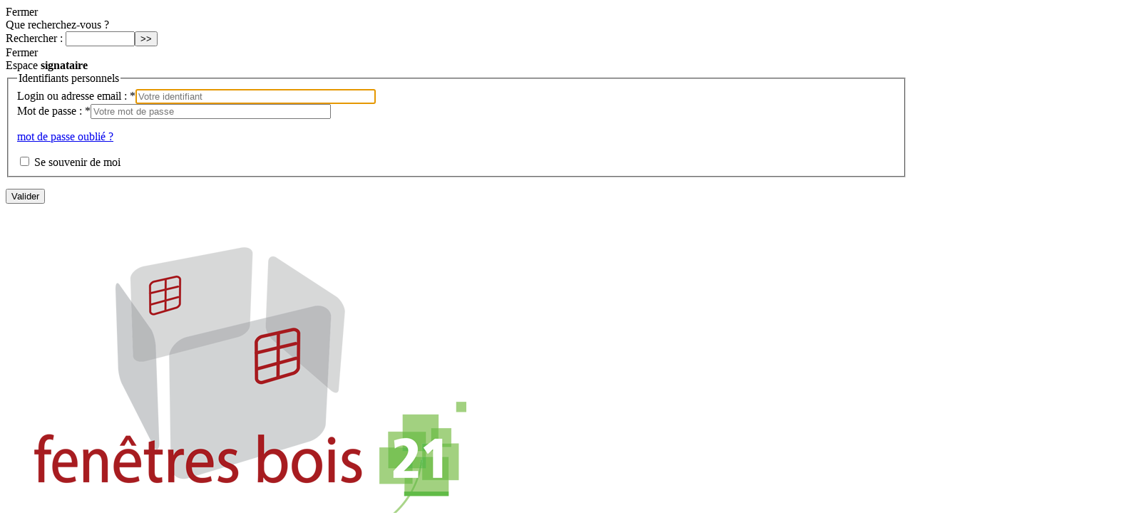

--- FILE ---
content_type: text/html; charset=utf-8
request_url: https://www.agencement21.fr/Realisations-Chartes-21-338
body_size: 7109
content:

	<!DOCTYPE html>
	<html dir="ltr" lang="fr" xmlns="http://www.w3.org/1999/xhtml" xml:lang="fr" class="ltr fr no-js">
		<head>
			<meta charset="utf-8">
<meta name="viewport" content="width=device-width, initial-scale=1" />


<link rel="alternate" type="application/rss+xml" title="Syndiquer tout le site" href="spip.php?page=backend" />


<!-- insert_head_css --><link rel="stylesheet" type="text/css" href="plugins/auto/socialtags/v4.1.0/socialtags.css?1764243194" media="all" />

<link rel="stylesheet" href="plugins/auto/gis/v5.6.0/lib/leaflet/dist/leaflet.css" />
<link rel="stylesheet" href="plugins/auto/gis/v5.6.0/lib/leaflet/plugins/leaflet-plugins.css" />
<link rel="stylesheet" href="plugins/auto/gis/v5.6.0/lib/leaflet/plugins/leaflet.markercluster.css" />
<link rel="stylesheet" href="plugins/auto/gis/v5.6.0/css/leaflet_nodirection.css" />
<link rel='stylesheet' type='text/css' media='all' href='plugins/auto/image_responsive/v11.3.0/image_responsive.css'>

<link rel='stylesheet' href='plugins/auto/cvtupload/v2.3.1/css/cvtupload.css?1763110968' type='text/css' media='all' />




<script src="prive/javascript/jquery.js?1764243748" type="text/javascript"></script>

<script src="prive/javascript/jquery.form.js?1764243748" type="text/javascript"></script>

<script src="prive/javascript/jquery.autosave.js?1764243747" type="text/javascript"></script>

<script src="prive/javascript/jquery.placeholder-label.js?1764243748" type="text/javascript"></script>

<script src="prive/javascript/ajaxCallback.js?1764243747" type="text/javascript"></script>

<script src="prive/javascript/js.cookie.js?1764243748" type="text/javascript"></script>
<!-- insert_head --><script type='text/javascript' src='prive/javascript/js.cookie.js?1764243748'></script>
<script src='local/cache-js/jsdyn-socialtags_js-feece93e.js?1764245218' type='text/javascript'></script>
<script>htactif=1;document.createElement('picture'); var image_responsive_retina_hq = 0;</script><script>image_responsive_retina_hq = 1;</script>
<script type='text/javascript' src='plugins/auto/image_responsive/v11.3.0/javascript/rAF.js'></script>
<script type='text/javascript' src='plugins/auto/image_responsive/v11.3.0/javascript/jquery.smartresize.js'></script>
<script type='text/javascript' src='plugins/auto/image_responsive/v11.3.0/javascript/image_responsive.js'></script>
		<script type='text/javascript' src='plugins/auto/image_responsive/v11.3.0/javascript/picturefill.js'></script><script type='text/javascript' src='plugins/auto/orion/v4.3.3/javascript/orion_web.js'></script><script type='text/javascript' src='plugins/auto/orion/v4.3.3/javascript/orion_chargement.js'></script>


<link rel="preconnect" href="https://fonts.googleapis.com">
<link rel="preconnect" href="https://fonts.gstatic.com" crossorigin>
<link href="https://fonts.googleapis.com/css2?family=Bebas+Neue&family=Birthstone&display=swap" rel="stylesheet">
<link rel="stylesheet" href="local/cache-less/style-cssify-fe3b7e6.css?1764248055" type="text/css" />




<script src="squelettes/javascript/slick.min.js" type="text/javascript"></script>
<script src="squelettes/javascript/jvectormap/jquery-jvectormap-2.0.5.min.js" type="text/javascript"></script>
<script src="squelettes/javascript/jvectormap/carte_france.js" type="text/javascript"></script>
<script src="squelettes/javascript/script_v2.js" type="text/javascript"></script>










<meta name="apple-mobile-web-app-title" content="Chartes 21">
<meta name="application-name" content="Chartes 21">
<meta name="theme-color" content="#ffffff">




<!-- Google tag (gtag.js) -->
<script async src="https://www.googletagmanager.com/gtag/js?id=AW-16722229355">
</script>
<script>
  window.dataLayer = window.dataLayer || [];
  function gtag(){dataLayer.push(arguments);}
  gtag('js', new Date());

  gtag('config', 'AW-16722229355');
</script>


<script defer data-domain="chartes21.fr" src="https://plausible.web-et-cie.fr/js/script.js"></script>			<title>Réalisations Chartes 21</title>
			<meta name="description" content="Les chartes de qualit&#233; 21 regroupent des entreprises de charpente et de menuiserie qui ont d&#233;cid&#233; d&#039;associer le bois, mat&#233;riau naturel et (&#8230;)" />
		<!-- Plugin Métas + -->
<!-- Dublin Core -->
<link rel="schema.DC" href="https://purl.org/dc/elements/1.1/" />
<link rel="schema.DCTERMS" href="https://purl.org/dc/terms/" />
<meta name="DC.Format" content="text/html" />
<meta name="DC.Type" content="Text" />
<meta name="DC.Language" content="fr" />
<meta name="DC.Title" lang="fr" content="R&#233;alisations Chartes 21 &#8211; Chartes 21" />
<meta name="DC.Description.Abstract" lang="fr" content="&#38;#127961; Aujourd&#039;hui nous vous proposons de d&#233;couvrir un projet de signataire Chartes 21, parmi les 700 projets qui viennent concourir au @Prix National de la Construction Bois : le Village d&#039;Entreprises&#8230;" />
<meta name="DC.Date" content="2024-01-15" />
<meta name="DC.Date.Modified" content="2024-01-15" />
<meta name="DC.Identifier" content="https://www.agencement21.fr/Realisations-Chartes-21-338" />
<meta name="DC.Publisher" content="Chartes 21" />
<meta name="DC.Source" content="https://www.agencement21.fr" />

<meta name="DC.Creator" content="P.RO Com" />





<!-- Open Graph -->
 
<meta property="og:rich_attachment" content="true" />

<meta property="og:site_name" content="Chartes 21" />
<meta property="og:type" content="article" />
<meta property="og:title" content="R&#233;alisations Chartes 21 &#8211; Chartes 21" />
<meta property="og:locale" content="fr_FR" />
<meta property="og:url" content="https://www.agencement21.fr/Realisations-Chartes-21-338" />
<meta property="og:description" content="&#38;#127961; Aujourd&#039;hui nous vous proposons de d&#233;couvrir un projet de signataire Chartes 21, parmi les 700 projets qui viennent concourir au @Prix National de la Construction Bois : le Village d&#039;Entreprises&#8230;" />

 

<meta property="og:image" content="https://www.agencement21.fr/local/cache-vignettes/L800xH420/09d50e42726ac844a0938f49c20174-b4e6d.jpg" />
<meta property="og:image:width" content="800" />
<meta property="og:image:height" content="420" />
<meta property="og:image:type" content="image/jpeg" />



<meta property="article:published_time" content="2024-01-15" />
<meta property="article:modified_time" content="2024-01-15" />

<meta property="article:author" content="P.RO Com" />








<!-- Twitter Card -->
<meta name="twitter:card" content="summary_large_image" />
<meta name="twitter:title" content="R&#233;alisations Chartes 21 &#8211; Chartes 21" />
<meta name="twitter:description" content="&#38;#127961; Aujourd&#039;hui nous vous proposons de d&#233;couvrir un projet de signataire Chartes 21, parmi les 700 projets qui viennent concourir au @Prix National de la Construction Bois : le Village d&#039;Entreprises&#8230;" />
<meta name="twitter:dnt" content="on" />
<meta name="twitter:url" content="https://www.agencement21.fr/Realisations-Chartes-21-338" />

<meta name="twitter:image" content="https://www.agencement21.fr/local/cache-vignettes/L506xH253/82c5dbfdb31796c46cd7eb5d1fd6c1-4390e.jpg?1764258065" />

<link rel='stylesheet' href='plugins/auto/saisies/v6.0.2/css/saisies.css?1763669968' type='text/css' media='all' />

<script src='plugins/auto/saisies/v6.0.2/javascript/saisies.js?1763669968'></script>
</head>

		<body class="pas_surlignable page_article rubriqueIdParent19 rubrique6 article_338 chargement 
			 
		" id="body">

			
			

			<div class="page">

				
				<div class="masqueVert formulaireRecherche">
	<span class="croixFermante">Fermer</span>
	<div class="contenuMasque">
		<div>
			<span>Que</span>
			recherchez-vous ?
		</div>
		<div class="formulaire_spip formulaire_recherche" id="formulaire_recherche">
<form action="spip.php?page=recherche" method="get"><div class="editer-groupe">
	<input name="page" value="recherche" type="hidden"
>
	
	<label for="recherche">Rechercher :</label>
	<input type="search" class="search text" size="10" name="recherche" id="recherche" accesskey="4" autocapitalize="off" autocorrect="off"
	/><input type="submit" class="btn submit" value="&gt;&gt;" title="Rechercher" />
</div></form>
</div>
	</div>
</div>


<div class="masqueVert espaceAdherent">
	<span class="croixFermante">Fermer</span>
	<div class="contenuMasque">
		<div>
			<span>Espace</span>
			<strong>signataire</strong>
		</div>
		<div class='formulaire_spip formulaire_login'>
	
	
	

	

	 
	<form id='formulaire_login' method='post' action='/Realisations-Chartes-21-338'>
		
		<span class="form-hidden"><input name='formulaire_action' type='hidden'
		value='login'><input name='formulaire_action_args' type='hidden'
		value='fvENBfhbhtYpORE4B/WBZqadvKTLSB4xewPwZXd+kewQFtx0WuENVgT9dDCDCePBAx2vdogwTqq0fHdLCJlGhgaDW6icLjwk6g=='><input name='formulaire_action_sign' type='hidden'
		value=''></span>
		<fieldset>
			<legend>Identifiants personnels</legend>
			<div class="editer-groupe">
				<div class="editer editer_login obligatoire">
					<label for="var_login">Login ou adresse email : <span class="etoile" title="(obligatoire)" aria-label="(obligatoire)">*</span></label><input type='text' placeholder="Votre identifiant" class='text' name='var_login' id='var_login' value="" size='40'  required='required'  autofocus='autofocus' autocapitalize="off" autocorrect="off" />
					<span id="spip_logo_auteur"></span>
				</div>
				<div class="editer editer_password obligatoire">
					<label for="password">Mot de passe :  <span class="etoile" title="(obligatoire)" aria-label="(obligatoire)">*</span></label><input type='password' placeholder="Votre mot de passe" class='text password' name='password' id='password' value="" size='40' autocapitalize="off" autocorrect="off"   />
					<p class='details'><a href="spip.php?page=spip_pass&amp;lang=fr" id='spip_pass'>mot de passe oublié ?</a></p>
				</div>
				 
				<div class="editer editer_session"><div class='choix'>
					<input type="checkbox" class="checkbox" name="session_remember" id="session_remember" value="oui"  onchange="jQuery(this).addClass('modifie');" />
					<label class='nofx' for="session_remember">Se souvenir de moi</label>
				</div></div>
			</div>
		</fieldset>
		<p class="boutons"><input type="submit" class="btn submit" value="Valider" /></p>
	</form>
	
	
</div>
<script>var login_info;

function informe_auteur(c){
	login_info.informe_auteur_en_cours = false;
	// JSON envoye par informer_auteur.html
	c = jQuery.parseJSON(c);
	if (c) {
		// indiquer le cnx si on n'y a pas touche
		jQuery('input#session_remember:not(.modifie)')
		.prop('checked',(c.cnx=='1')?true:false);
	}
	if (c.logo)
		jQuery('#spip_logo_auteur').html(c.logo);
	else
		jQuery('#spip_logo_auteur').html('');
}

function actualise_auteur(){
	if (login_info.login != jQuery('#var_login').prop('value')) {
		login_info.informe_auteur_en_cours = true;
		login_info.login = jQuery('#var_login').prop('value');
		var currentTime = new Date();// on passe la date en var pour empecher la mise en cache de cette requete (bug avec FF3 & IE7)
		jQuery.get(login_info.page_auteur, {var_login:login_info.login,var_compteur:currentTime.getTime()},informe_auteur);
	}
}

var login_info={'login':'','page_auteur': 'spip.php?page=informer_auteur','informe_auteur_en_cours':false,'attente_informe':0};jQuery(function(){jQuery('#var_login').change(actualise_auteur);});</script>	</div>
</div>

<div class="ctaMobile">
	
	<ul class="sous-rubriques">
		
			<li class="sous-menu">
				<img
	src="IMG/logo/fenetrebois21.png?1764242811" class='Fen&#234;tres Bois 21'
	width="606"
	height="499"
	alt=""/>
				<a href="Fenetres-Bois-21">
					<span>Fenêtres Bois 21</span>
				</a>
			</li>
		
			<li class="sous-menu">
				<img
	src="IMG/logo/charpentes21-2-2.png?1764242806" class='Charpentes 21'
	width="625"
	height="511"
	alt=""/>
				<a href="Charpentes-15">
					<span>Charpentes 21</span>
				</a>
			</li>
		
			<li class="sous-menu">
				<img
	src="IMG/logo/maison_bois.png?1764242831" class='Maisons bois 21'
	width="606"
	height="499"
	alt=""/>
				<a href="Maisons-bois">
					<span>Maisons bois 21</span>
				</a>
			</li>
		
			<li class="sous-menu">
				<img
	src="IMG/logo/construction_bois.png?1764242810" class='Constructions bois 21'
	width="606"
	height="499"
	alt=""/>
				<a href="Constructions-bois-18">
					<span>Constructions bois 21</span>
				</a>
			</li>
		
			<li class="sous-menu">
				<img
	src="IMG/logo/agencement21.png?1764242798" class='Agencement 21'
	width="1534"
	height="1028"
	alt=""/>
				<a href="Constructions-bois-21-46">
					<span>Agencement 21</span>
				</a>
			</li>
		
	</ul>
	<div class="ctaMobileBoutons">
		
			<div class="espaceAdherentBouton" data=""><a href="espace-signataires"><span>Espace adhérent</span></a></div>
		
		<span class="loupe"></span>
	</div>
</div>

<header>
	<div class="wrapper">

		
			<strong class="h1 spip_logo_site">
				<a rel="start home" href="https://www.agencement21.fr/" title="Accueil">
					<img
	src="local/cache-vignettes/L127xH85/agencement21-35542.png?1764245218" class='spip_logo' width='127' height='85'
	alt="" />
					
					<span>Agencement 21</span>
				</a>
			</strong>
			
			

			
			<nav>
	<ul>

		
		

			
			

			
				<li class="nav-item avecSousCategories">

					<a href="Decouvrir-les-Chartes">
						Les Chartes
					</a>

					
						
							<ul class="sous-rubriques">
								
									<li class="sous-menu">
										<img
	src="local/cache-gd2/d2/628582579b11cd4690e4ffeb0bc162.png?1764243942" class='Fen&#234;tres Bois 21' width='105' height='85'
	alt="" />
										<a href="https://www.fenetresbois21.fr/" target="_blank">
											<span>Fenêtres Bois 21</span>
										</a>
									</li>
								
									<li class="sous-menu">
										<img
	src="local/cache-gd2/dc/274e9b68d530560d872198ac0a27b7.png?1764243942" class='Charpentes 21' width='105' height='85'
	alt="" />
										<a href="https://www.charpentes21.fr/" target="_blank">
											<span>Charpentes 21</span>
										</a>
									</li>
								
									<li class="sous-menu">
										<img
	src="local/cache-gd2/9e/180316add4c1c9d0bd2b1d18c0e8b0.png?1764243942" class='Maisons bois 21' width='105' height='85'
	alt="" />
										<a href="https://www.maisonsbois21.fr/" target="_blank">
											<span>Maisons bois 21</span>
										</a>
									</li>
								
									<li class="sous-menu">
										<img
	src="local/cache-gd2/9e/f4a82860688bf67694e167d322ebdb.png?1764243942" class='Constructions bois 21' width='105' height='85'
	alt="" />
										<a href="https://www.constructionsbois21.fr/" target="_blank">
											<span>Constructions bois 21</span>
										</a>
									</li>
								
									<li class="sous-menu">
										<img
	src="local/cache-gd2/07/c56bf040ca0ecf86aa765a2ebe4b91.png?1764243942" class='Agencement 21' width='105' height='85'
	alt="" />
										<a href="https://www.agencement21.fr/" target="_blank">
											<span>Agencement 21</span>
										</a>
									</li>
								
							</ul>
						
					
				</li>
			

			
				<li class="nav-item">
					<a href="Les-Actualites-58">
					
						<span>Les</span> Actualités
					</a>

				</li>
			
				<li class="nav-item">
					<a href="Trouver-une-entreprise-62">
					
						Trouver une entreprise
					</a>

				</li>
			
				<li class="nav-item">
					<a href="Rejoignez-nous-60">
					
						Rejoignez-nous
					</a>

				</li>
			
		

		
			<li class="nav-item espaceAdherentBouton" data=""><a href="espace-signataires"><span>Espace signataires</span></a></li>
		

		
		

	</ul>
	<span class="loupe">Effectuer une recherche</span>
</nav>
					
				
			

		

	</div>
</header>
				
				
				
				<section class="arbo">
		<div class="wrapper">

			<a href="https://www.chartes21.fr/">Accueil</a>
			
				&gt; <a href="Les-actualites">
						Les Actualités
					</a>
		 	
			 &gt; <strong class="on">Réalisations Chartes 21</strong>
		</div>
	</section>

					

					
					

					

					
						
						
					
						
						
					
						
						
					
						
						
					
						
						
					

					

					
						
						<section class="actualite actualitesArticle">
		<article>
			<div class="entete">
				<span class="date">Le 15 janvier 2024</span>
				<div class="reseaux">
					<span class="partager">Partager</span>
					<div id="contenu"></div>
				</div>
			</div>
			<h1>Réalisations Chartes 21</h1>
			<p>&#127961; Aujourd&#8217;hui nous vous proposons de découvrir un projet de signataire Chartes 21, parmi les 700 projets qui viennent concourir au @Prix National de la Construction Bois&nbsp;: le Village d&#8217;Entreprises INICI&nbsp;!<br class='autobr' />
&#128188; Le village d&#8217;entreprises s&#8217;inscrit dans un projet de pérennisation de l&#8217;emploi local lancé par la CC Conflent Canigou (66). Le projet se développe au travers d&#8217;un ensemble architectural en bois comprenant un bâtiment tertiaire (bureaux et salle de formation) et des ateliers. Le site se développe sur deux parcelles distinctes situées de part et d&#8217;autres d&#8217;une voie publique&nbsp;: la composition architecturale nait ainsi naturellement d&#8217;une volonté de relier l&#8217;ensemble au travers d&#8217;un parcours piéton qui articule le site. La charpente est réalisée en partie par l&#8217;entreprise ORLHAC, signataire Charpentes 21.</p>
<p><a href="https://www.panoramabois.fr/projets/2868" class="spip_out" rel="external">En savoir plus</a></p>
<p>#logement #artisan #constructeur #bois #maisonbois #constructionbois #batiment #construction #qualité #chartes21 #construire #durable #avenir</p>
			<div class="logo">
				<img
	src="local/cache-vignettes/L375xH375/13-3cd01.jpg?1764258065" class='spip_logo' width='375' height='375' alt='R&#233;alisations Chartes 21' />
			</div>
			<a href="Les-actualites" class="boutonBgVert boutonInverse" >
				<span class="fleche"></span>
				Retour
			</a>
		</article>
	</section>
					
						
						
					
						
						
					
						
						
					
						
						
					
						
						
					

					

					
						
						
					
						
						
					
						
						
					
						
						
					
						
						
					
						
						
					

					
					
						
					
						
					
						
					
						
					
						
					

					
					
						
					
						
					

				
				<footer>
	<div class="wrapper">
		
		<div class="nousRepondons">
			
					<h3><span>Contactez-nous&nbsp;!</span></h3>
					<div class="ajax"> 
	<div class="ajax">

<div class="
	formulaire_spip
	formulaire_formidable
	formulaire_formidable_1 formulaire_formidable_contact formulaire_formidable-1 "
	
	id="formulaire_formidable_contact"
	>
	
	 
		
	
	 
	 
	<form method="post" action="/Realisations-Chartes-21-338#formulaire_formidable_contact" enctype="multipart/form-data" data-resume_etapes_futures="null"><div>
				
				<span class="form-hidden"><input name='formulaire_action' type='hidden'
		value='formidable'><input name='formulaire_action_args' type='hidden'
		value='fv8HGftLhtY5Oov5fLqABngUkRx8lbRsxijQHWbvkIPYe/q8amC/2Np4PbdszJwn8MJPr44HuRfYG3ht48q4u+fNcX/lrAFBjv4CaouTA/lc+lIiYNg='><input name='formulaire_action_sign' type='hidden'
		value=''><input type="hidden" name="id_formulaire" value="1"/>
<input type="hidden" name="formidable_afficher_apres" value="rien"/><input type='hidden' name='_jeton' value='664a733a5abe65e4764d768c7b735e91d6b4a3b74805b6787135e2795fba3445' /><!--Saisies : bouton caché pour validation au clavier--><button type="submit" value="1" hidden tabindex="-1" style="display:none"></button><input type="hidden" name="bigup_retrouver_fichiers" value="*:1768756334:c25d5dc8a643e2c00f1b6fac0b15aa9be05e2c9043708c8c3d3add113125c46c" /></span>
				

				<div class="editer-groupe">
					
					 
					<!--!inserer_saisie_editer-->
		<div class="editer editer_input_1 obligatoire saisie_input" data-id="@621e68c5ebda1">
			
			<label  class="editer-label" for="formidable_contact_input_1">Nom<span class='obligatoire'> (obligatoire)</span></label>

			
			

			

			
			<input type="text" name="input_1" class="text" id="formidable_contact_input_1" size="40" placeholder="*Nom"   required="required" />
			

			
			

			
			</div>


 
<!--!inserer_saisie_editer-->
		<div class="editer saisie_session_email" style="display: none;">
	<label for="give_me_your_email">Veuillez laisser ce champ vide :</label>
	<input type="text" class="text email" name="email_nobot" id="give_me_your_email" value="" size="10" />
</div><div class="editer editer_input_2 obligatoire saisie_input" data-id="@621e68eb589d9">
			
			<label  class="editer-label" for="formidable_contact_input_2">Prénom<span class='obligatoire'> (obligatoire)</span></label>

			
			

			

			
			<input type="text" name="input_2" class="text" id="formidable_contact_input_2" size="40" placeholder="*Prénom"   required="required" />
			

			
			

			
			</div>


 
<!--!inserer_saisie_editer-->
		<div class="editer editer_input_3 obligatoire saisie_input" data-id="@622612fb8e0ea">
			
			<label  class="editer-label" for="formidable_contact_input_3">Société<span class='obligatoire'> (obligatoire)</span></label>

			
			

			

			
			<input type="text" name="input_3" class="text" id="formidable_contact_input_3" size="40" placeholder="*Société"   required="required" />
			

			
			

			
			</div>


 
<!--!inserer_saisie_editer-->
		<div class="editer editer_input_4 obligatoire saisie_input" data-id="@6226131c3d77b">
			
			<label  class="editer-label" for="formidable_contact_input_4">Email<span class='obligatoire'> (obligatoire)</span></label>

			
			

			

			
			<input type="text" name="input_4" class="text" id="formidable_contact_input_4" size="40" placeholder="*Email"   required="required" />
			

			
			

			
			</div>


 
<!--!inserer_saisie_editer-->
		<div class="editer editer_input_5 obligatoire saisie_input" data-id="@6226133ef2146">
			
			<label  class="editer-label" for="formidable_contact_input_5">Téléphone<span class='obligatoire'> (obligatoire)</span></label>

			
			

			

			
			<input type="text" name="input_5" class="text" id="formidable_contact_input_5" size="40" placeholder="*Téléphone"   required="required" />
			

			
			

			
			</div>


 
<!--!inserer_saisie_editer-->
		<div class="editer editer_textarea_1 obligatoire saisie_textarea" data-id="@621e69011d3a0">
			
			<label  class="editer-label" for="formidable_contact_textarea_1">Votre message<span class='obligatoire'> (obligatoire)</span></label>

			
			

			

			
			<textarea name="textarea_1" class="" id="formidable_contact_textarea_1" rows="5" cols="40"  placeholder="*Votre message"  required="required">
</textarea>
			

			
			

			
			</div>


 
<!--!inserer_saisie_editer-->
		<div class="editer editer_mechantrobot saisie_input">
			<style>.editer_mechantrobot{ display: none !important; }</style>
			<label  class="editer-label" for="formidable_contact_mechantrobot">Veuillez laisser ce champ vide :</label>

			
			

			

			
			<input type="text" name="mechantrobot" class="text" id="formidable_contact_mechantrobot" />
			

			
			

			
			</div>
				</div>

				
				<!--extra-->
				<p class="boutons" >
	<span class="image_loading"></span>
	
	

	

	
	<button type="submit" class="submit submit_main" value="1" data-label_enregistrer="Valider"><span class="btn__label">Valider</span></button>
</p>			</div><input type='hidden' disabled='disabled' name='url_inserer_modeles' value='https://www.agencement21.fr/spip.php?page=inserer_modeles&amp;modalbox=oui' /></form>
		

			
		
		</div>
 
	</div>

</div>
			
		</div>
		
		<div class="wrapperFooter">

			
			<ul class="reseauxSociaux">
				<li>
					<a href="https://www.facebook.com/profile.php?id=100087997632578" class="facebook">
						<span>Suivez-nous sur Facebook</span>
					</a>
				</li>
				<li>
					<a href="https://www.linkedin.com/company/chartes21/" class="linkedin">
						<span>Suivez-nous sur LinkedIn</span>
					</a>
				</li>
			</ul>


			<div class="derniereLigne">

				<ul class="planDuSite">
					<li><strong>Plan du site</strong></li>
					<li>
						<a href="https://www.chartes21.fr">Accueil Chartes 21</a>
					</li>
					
						<li>
							<a href="Les-Actualites-58">Les Actualités</a>
						</li>
					
						<li>
							<a href="Trouver-une-entreprise-62">Trouver une entreprise</a>
						</li>
					
						<li>
							<a href="Rejoignez-nous-60">Rejoignez-nous</a>
						</li>
					
				</ul>
				
				<div class=iraboisAdresse>
					
						<div class="visuel"><img
	src="local/cache-vignettes/L110xH103/siteon0-901d8-db698.png?1764243941" class='spip_logo' width='110' height='103'
	alt="" /></div>
						<p><p>IRABOIS <br class='autobr' />
Institut de Recherches <br class='autobr' />
Appliquées au Bois</p>
<p><strong>01 40 69 57 40 </strong> <br class='autobr' />
<strong>contact@irabois.fr </strong> <br class='autobr' />
7-9 rue La Pérouse<br class='autobr' />
75784 PARIS cedex 16</p></p>
					
				</div>
			</div>
		</div>

		
		<div class="retourHautPage">
			<img src="squelettes/images/pictos/picto_haut_de_page.svg" alt="picto_haut_de_page" class="pictoHautPage" />
			<a href="#body">Retour en haut de page</a>
		</div>

		<div class="mentionsPolitiques">
			<ul>
				
					<li>
						<a href="Mentions-legales">Mentions légales</a>
					</li>
				
					<li>
						<a href="Politique-de-confidentialites">Politique de confidentialité</a>
					</li>
				
					<li>
						<a href="Plan-du-site">Plan du site</a>
					</li>
				
			</ul>
		</div>
	</div>


</footer>
			</div>
		</body>
	</html>


